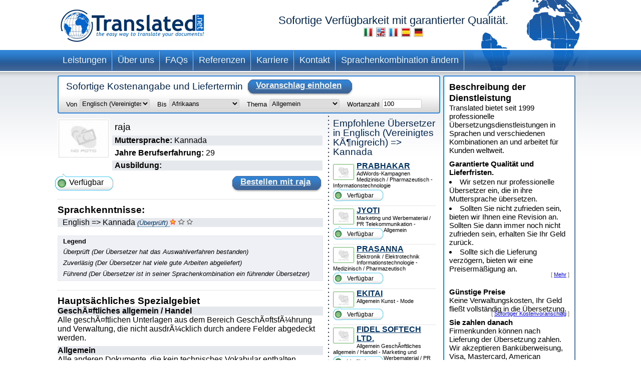

--- FILE ---
content_type: text/html; charset=UTF-8
request_url: https://www.translated.net/ubersetzer/English/Kannada/rajlakshmi.html
body_size: 8653
content:
<?xml version="1.0" encoding="UTF-8"?>

<html xmlns="http://www.w3.org/1999/xhtml">
	<head>
		<meta http-equiv="content-type" content="text/html; charset=UTF-8"/>
		
			 <title>raja: professioneller Englisch (Vereinigtes KÃ¶nigreich)-Kannada Übersetzer</title>
		<!--
		<meta  name="description" i18n:attributes="description Professional translation in ${num_lang_comb} combinations. Instant on line quote and delivery date. Choose your translator and pay later" description=""  />
		<meta name="keywords" content="translate, translate ${tradSource} ${tradTarget}, translate from ${tradSource} to ${tradTarget}, translator, translator ${tradSource} ${tradTarget}, translator from ${tradSource} to  ${tradTarget},translation service, translation service ${tradSource} ${tradTarget},translation service from ${tradSource} to ${tradTarget},${tradSource} to ${target}, ${target} to ${source}"/>
	     -->
		<meta name="copyright" content="Translated"/>
		<meta http-equiv="Content-Language" content="de"/>
		<meta name="language" content="de"/>
		
		<script type="text/javascript" src="/ruxitagentjs_ICANVfqru_10327251022105625.js" data-dtconfig="rid=RID_301470139|rpid=-1262273964|domain=translated.net|reportUrl=/rb_bf19471knk|app=00eaa1fae5e5551b|cuc=qjpsqj4c|owasp=1|mel=100000|featureHash=ICANVfqru|dpvc=1|lastModification=1765250253152|tp=500,50,0|rdnt=1|uxrgce=1|srbbv=2|agentUri=/ruxitagentjs_ICANVfqru_10327251022105625.js"></script><link rel="stylesheet" type="text/css" media="screen" href="/translators/css/main.css"/>
        <!--[if IE 6]> <link href="/translators/css/ie6.css" rel="stylesheet" type="text/css" /> <![endif]-->
        <!--[if IE 7]> <link href="/translators/css/ie7.css" rel="stylesheet" type="text/css" /> <![endif]-->
	</head>

	<body>
		<div id="container">

			<div id="header">
				<a href="//www.translated.net/de/">
					<img src="/translators/img/logo.gif" class="logo" alt="Logo von Translated"/></a>
				<h1>
				  Sofortige Verfügbarkeit mit garantierter Qualität.				
				  	<br/>				
					<a href="/traduttori/English/Kannada/rajlakshmi.html"><img src="/translators/img/flag-it.jpg" alt="traduttori professionisti"/></a>					
					<a href="/translators/English/Kannada/rajlakshmi.html"><img src="/translators/img/flag-en.jpg" alt="professional translators"/></a>		
					<a href="/traducteurs/English/Kannada/rajlakshmi.html"><img src="/translators/img/flag-fr.jpg" alt="traducteurs professionnels"/></a>	
					<a href="/traductores/English/Kannada/rajlakshmi.html"><img src="/translators/img/flag-es.jpg" alt="traductores profesionales"/></a>			
					<a href="/ubersetzer/English/Kannada/rajlakshmi.html"><img src="/translators/img/flag-de.jpg" alt="professionelle Übersetzer"/></a>		
					
				</h1>
		</div>
			<div class="clear"></div>

			<ul class="nav">
			<li><a href="/de/professionelle-übersetzungen">Leistungen</a></li>	
		</ul><ul class="nav">
			<li><a href="/de/ueber-uns">Über uns</a></li>	
		</ul><ul class="nav">
			<li><a href="/de/faqs">FAQs</a></li>	
		</ul><ul class="nav">
			<li><a href="/de/referenzen">Referenzen</a></li>	
		</ul><ul class="nav">
			<li><a href="/de/karriere">Karriere</a></li>	
		</ul><ul class="nav">
			<li><a href="/de/kontakt">Kontakt</a></li>	
		</ul><ul class="nav">
			<li><a href="/ubersetzer/">Sprachenkombination ändern</a></li>	
		</ul>
			<div class="clear"></div>


			<div id="content">
				<div id="center">
					<div class="box_quote">
			
			<div class="title">
				<h2>Sofortige Kostenangabe und Liefertermin</h2>
				<a href="#" onclick="document.getElementById('preventivoForm').submit();" class="button">
					<span></span>
					Voranschlag einholen
				</a>
			</div>
			<div class="clear"></div>	
			<form id="preventivoForm" method="get" action="//www.translated.net/" onsubmit="return true;">				
				<input type="hidden" name="refid" value="4767"/>
				<input type="hidden" name="fromTranslators" value="1"/>
				<input type="hidden" name="from" value="1"/>
				<input type="hidden" name="tid" value="rajlakshmi"/>
				<fieldset>
					<label for="preventivoFormFrom">Von</label>
					<select name="source" id="preventivoFormFrom">
														
							
													
								<option value="Afrikaans">Afrikaans</option>					
							
														
							
													
								<option value="Albanian">Albanisch</option>					
							
														
							
													
								<option value="Arabic">Arabisch</option>					
							
														
							
													
								<option value="Arabic Egypt">Arabisch (Ãgypten)</option>					
							
														
							
													
								<option value="Arabic Jordan">Arabisch (Jordanien)</option>					
							
														
							
													
								<option value="Moroccan Arabic">Arabisch (Marokko)</option>					
							
														
							
													
								<option value="Arabic United Arab Emirates">Arabisch (Vereinigte Arabische Emirate)</option>					
							
														
							
													
								<option value="Armenian">Armenisch</option>					
							
														
							
													
								<option value="Bambara">Bambara</option>					
							
														
							
													
								<option value="Bielarus">Belarussisch</option>					
							
														
							
													
								<option value="Bengali">Bengalisch</option>					
							
														
							
													
								<option value="Bengali Bangladesh">Bengalisch (Bangladesch)</option>					
							
														
							
													
								<option value="Bodo">Bodo</option>					
							
														
							
													
								<option value="Bosnian">Bosnisch</option>					
							
														
							
													
								<option value="Breton">Bretonisch</option>					
							
														
							
													
								<option value="Bulgarian">Bulgarisch</option>					
							
														
							
													
								<option value="Burmese">Birmanisch</option>					
							
														
							
													
								<option value="Catalan">Katalanisch</option>					
							
														
							
													
								<option value="Catalan Valencia">Katalanisch (Valencia)</option>					
							
														
							
													
								<option value="Chechen">Tschetschenisch</option>					
							
														
							
													
								<option value="Chinese">Chinesisch (vereinfacht)</option>					
							
														
							
													
								<option value="Chinese Singapore">Chinesisch (Singapur)</option>					
							
														
							
													
								<option value="Chinese Traditional Hong Kong">Chinesisch (traditionell, Hongkong)</option>					
							
														
							
													
								<option value="Chinese Traditional Macau">Chinesisch (traditionell, Macao)</option>					
							
														
							
													
								<option value="Chinese Traditional">Chinesisch (traditionell, Taiwan)</option>					
							
														
							
													
								<option value="Chuukese">Chuukesisch</option>					
							
														
							
													
								<option value="Comorian Ngazidja">Komorisch (Ngazidja)</option>					
							
														
							
													
								<option value="Antigua and Barbuda Creole Eng">Kreolisches Englisch (Antigua und Barbuda)</option>					
							
														
							
													
								<option value="Bahamas Creole English">Kreolisches Englisch (Bahamas)</option>					
							
														
							
													
								<option value="Bajan">Kreolisches Englisch (Barbados)</option>					
							
														
							
													
								<option value="Grenadian Creole English">Kreolisches Englisch (Grenada)</option>					
							
														
							
													
								<option value="Guyanese Creole English">Kreolisches Englisch (Guyana)</option>					
							
														
							
													
								<option value="Hawaiian">Kreolisches Englisch (Hawaii)</option>					
							
														
							
													
								<option value="Jamaican Creole English">Kreolisches Englisch (Jamaika)</option>					
							
														
							
													
								<option value="Saint Lucian Creole French">Kreolisches Englisch (Saint Lucia)</option>					
							
														
							
													
								<option value="Vincentian Creole English">Kreolisches Englisch (St. Vincent und die Grenadinen)</option>					
							
														
							
													
								<option value="Virgin Islands Creole English">Kreolisches Englisch (Jungferninseln)</option>					
							
														
							
													
								<option value="Haitian Creole French">Kreolisches FranzÃ¶sisch (Haiti)</option>					
							
														
							
													
								<option value="Morisyen">Kreolisches FranzÃ¶sisch (Mauritius)</option>					
							
														
							
													
								<option value="Seselwa Creole French">Kreolisches FranzÃ¶sisch (Seychellen)</option>					
							
														
							
													
								<option value="Papiamentu">Kreolisches Portugiesisch (Aruba, CuraÃ§ao und Bonaire)</option>					
							
														
							
													
								<option value="Kabuverdianu">Kreolisches Portugiesisch (Kap Verde)</option>					
							
														
							
													
								<option value="Crioulo Upper Guinea">Kreolisches Portugiesisch (Guinea-Bissau)</option>					
							
														
							
													
								<option value="Croatian">Kroatisch</option>					
							
														
							
													
								<option value="Czech">Tschechisch</option>					
							
														
							
													
								<option value="Danish">DÃ¤nisch</option>					
							
														
							
													
								<option value="Dogri">Dogri</option>					
							
														
							
													
								<option value="Dutch Belgium West Flanders">NiederlÃ¤ndisch (Belgien â Westflandern)</option>					
							
														
							
													
								<option value="Flemish">NiederlÃ¤ndisch (Belgien)</option>					
							
														
							
													
								<option value="Dutch">NiederlÃ¤ndisch (Niederlande)</option>					
							
														
							
													
								<option value="English Australia">Englisch (Australien)</option>					
							
														
							
													
								<option value="English Canada">Englisch (Kanada)</option>					
							
														
							
													
								<option value="English Hong Kong">Englisch (Hongkong)</option>					
							
														
							
													
								<option value="English India">Englisch (Indien)</option>					
							
														
							
													
								<option value="English Ireland">Englisch (Irland)</option>					
							
														
							
													
								<option value="English New Zealand">Englisch (Neuseeland)</option>					
							
														
							
													
								<option value="English Singapore">Englisch (Singapur)</option>					
							
														
							
													
								<option value="English South Africa">Englisch (SÃ¼dafrika)</option>					
							
														
							
								<option selected="selected" value="English">Englisch (Vereinigtes KÃ¶nigreich)</option>					
							
							
														
							
													
								<option value="English US">Englisch (Vereinigte Staaten)</option>					
							
														
							
													
								<option value="Esperanto">Esperanto</option>					
							
														
							
													
								<option value="Estonian">Estnisch</option>					
							
														
							
													
								<option value="Faroese">FÃ¤rÃ¶isch</option>					
							
														
							
													
								<option value="Persian">Farsi</option>					
							
														
							
													
								<option value="Finnish">Finnisch</option>					
							
														
							
													
								<option value="Quebecois">FranzÃ¶sisch (Kanada)</option>					
							
														
							
													
								<option value="Belgian French">FranzÃ¶sisch (Belgien)</option>					
							
														
							
													
								<option value="Canadian French">FranzÃ¶sisch (Kanada)</option>					
							
														
							
													
								<option value="French">FranzÃ¶sisch (Frankreich)</option>					
							
														
							
													
								<option value="Swiss French">FranzÃ¶sisch (Schweiz)</option>					
							
														
							
													
								<option value="Fula">Fulfulde</option>					
							
														
							
													
								<option value="Ganda">Ganda</option>					
							
														
							
													
								<option value="Georgian">Georgisch</option>					
							
														
							
													
								<option value="Austrian German">Deutsch (Ãsterreich)</option>					
							
														
							
													
								<option value="German">Deutsch (Deutschland)</option>					
							
														
							
													
								<option value="Swiss German">Deutsch (Schweiz)</option>					
							
														
							
													
								<option value="Greek">Griechisch</option>					
							
														
							
													
								<option value="Classical Greek">Griechisch (Altgriechisch)</option>					
							
														
							
													
								<option value="Guarani">Guarani</option>					
							
														
							
													
								<option value="Haitian">Kreolisch</option>					
							
														
							
													
								<option value="Hebrew">HebrÃ¤isch</option>					
							
														
							
													
								<option value="Hindi">Hindi</option>					
							
														
							
													
								<option value="Hindi Simplified">Hindi (vereinfacht)</option>					
							
														
							
													
								<option value="Hmong">Hmong</option>					
							
														
							
													
								<option value="Hungarian">Ungarisch</option>					
							
														
							
													
								<option value="Icelandic">IslÃ¤ndisch</option>					
							
														
							
													
								<option value="Indonesian">Indonesisch</option>					
							
														
							
													
								<option value="Inuktitut Greenlandic">Inuktitut (GrÃ¶nland)</option>					
							
														
							
													
								<option value="Irish Gaelic">Irisch</option>					
							
														
							
													
								<option value="Italian">Italienisch (Italien)</option>					
							
														
							
													
								<option value="Swiss Italian">Italienisch (Schweiz)</option>					
							
														
							
													
								<option value="Japanese">Japanisch</option>					
							
														
							
													
								<option value="Javanese">Javanisch</option>					
							
														
							
													
								<option value="Kashmiri">Kashmiri</option>					
							
														
							
													
								<option value="Kazakh">Kasachisch</option>					
							
														
							
													
								<option value="Khmer">Khmer</option>					
							
														
							
													
								<option value="Kirundi">Kirundi</option>					
							
														
							
													
								<option value="Korean">Koreanisch</option>					
							
														
							
													
								<option value="Northern Kurdish">Kurdisch-Kurmandschi (lateinische Schrift)</option>					
							
														
							
													
								<option value="Northern Kurdish">Kurdisch-Kurmandschi (lateinische Schrift)</option>					
							
														
							
													
								<option value="Kurdish Sorani">Kurdisch-Sorani (arabische Schrift)</option>					
							
														
							
													
								<option value="Kiche">KÊ¼icheÊ¼</option>					
							
														
							
													
								<option value="Latin">Latein</option>					
							
														
							
													
								<option value="Latvian">Lettisch</option>					
							
														
							
													
								<option value="Lithuanian">Litauisch</option>					
							
														
							
													
								<option value="Macedonian">Mazedonisch</option>					
							
														
							
													
								<option value="Maithili">Maithili</option>					
							
														
							
													
								<option value="Malay">Malaiisch</option>					
							
														
							
													
								<option value="Maltese">Maltesisch</option>					
							
														
							
													
								<option value="Mandinka">Mandinka</option>					
							
														
							
													
								<option value="Maninka">Maninka</option>					
							
														
							
													
								<option value="Manipuri">Manipurisch</option>					
							
														
							
													
								<option value="Manjak">Mandjak</option>					
							
														
							
													
								<option value="Maori">Maori</option>					
							
														
							
													
								<option value="Mongolian">Mongolisch</option>					
							
														
							
													
								<option value="Nepali">Nepalesisch</option>					
							
														
							
													
								<option value="Norwegian">Norwegisch</option>					
							
														
							
													
								<option value="Occitan Aran">Okzitanisch (Aranesisch)</option>					
							
														
							
													
								<option value="Occitan">Okzitanisch (Provenzalisch)</option>					
							
														
							
													
								<option value="Oromo">Oromo</option>					
							
														
							
													
								<option value="Pashto">Pashto</option>					
							
														
							
													
								<option value="Tok Pisin">Pidgin (Papua-Neuguinea)</option>					
							
														
							
													
								<option value="Pijin">Pidgin (Salomonen)</option>					
							
														
							
													
								<option value="Pohnpeian">Pohnpeanisch</option>					
							
														
							
													
								<option value="Polish">Polnisch</option>					
							
														
							
													
								<option value="Portuguese">Portugiesisch (Portugal)</option>					
							
														
							
													
								<option value="Portuguese Brazil">Portugiesisch (Brasilien)</option>					
							
														
							
													
								<option value="Pulaar">Pulaar</option>					
							
														
							
													
								<option value="Panjabi">Punjabi</option>					
							
														
							
													
								<option value="Quechua">Quechua</option>					
							
														
							
													
								<option value="Romanian">RumÃ¤nisch</option>					
							
														
							
													
								<option value="Russian">Russisch</option>					
							
														
							
													
								<option value="S gaw Karen">Sgaw Karen</option>					
							
														
							
													
								<option value="Saho">Saho</option>					
							
														
							
													
								<option value="Sanskrit">Sanskrit</option>					
							
														
							
													
								<option value="Santali">Santali</option>					
							
														
							
													
								<option value="Scots Gaelic">Schottisches GÃ¤lisch</option>					
							
														
							
													
								<option value="Serbian Cyrillic">Serbisch (kyrillische Schrift)</option>					
							
														
							
													
								<option value="Serbian">Serbisch (lateinische Schrift)</option>					
							
														
							
													
								<option value="Sinhala">Singhalesisch</option>					
							
														
							
													
								<option value="Sinte Romani">Sintitikes</option>					
							
														
							
													
								<option value="Slovak">Slowakisch</option>					
							
														
							
													
								<option value="Slovenian">Slowenisch</option>					
							
														
							
													
								<option value="Somali">Somali</option>					
							
														
							
													
								<option value="Soninke">Soninke</option>					
							
														
							
													
								<option value="Northern Sotho">Sotho (Nord)</option>					
							
														
							
													
								<option value="Sesotho">Sotho (SÃ¼d)</option>					
							
														
							
													
								<option value="Spanish Argentina">Spanisch (Argentinien)</option>					
							
														
							
													
								<option value="Spanish Colombian">Spanisch (Kolumbien)</option>					
							
														
							
													
								<option value="Spanish Latin America">Spanisch (Lateinamerika)</option>					
							
														
							
													
								<option value="Spanish Mexico">Spanisch (Mexiko)</option>					
							
														
							
													
								<option value="Spanish">Spanisch (Spanien)</option>					
							
														
							
													
								<option value="Spanish US">Spanisch (Vereinigte Staaten)</option>					
							
														
							
													
								<option value="Susu">Susu</option>					
							
														
							
													
								<option value="Swahili">Suaheli</option>					
							
														
							
													
								<option value="Swedish">Schwedisch</option>					
							
														
							
													
								<option value="Tagalog">Tagalog</option>					
							
														
							
													
								<option value="Tajik">Tadschikisch</option>					
							
														
							
													
								<option value="Tamil India">Tamilisch (Indien)</option>					
							
														
							
													
								<option value="Tamil">Tamilisch (Sri Lanka)</option>					
							
														
							
													
								<option value="Thai">Thai</option>					
							
														
							
													
								<option value="Tibetan">Tibetisch</option>					
							
														
							
													
								<option value="Tigrinya">Tigrinja</option>					
							
														
							
													
								<option value="Turkish">TÃ¼rkisch</option>					
							
														
							
													
								<option value="Twi">Twi</option>					
							
														
							
													
								<option value="Ukrainian">Ukrainisch</option>					
							
														
							
													
								<option value="Pakistani">Urdu</option>					
							
														
							
													
								<option value="Vietnamese">Vietnamesisch</option>					
							
														
							
													
								<option value="Wenzhounese">Wenzhounesisch</option>					
							
						
						
						<!--option tal:repeat="quoteLang quoteLangs" tal:content="quoteLang/value"  tal:attributes="value quoteLang/key" value="English">English </option -->
					</select>
					
	
					<label for="preventivoFormTo">Bis</label>
					<select name="target[]" id="preventivoFormTo">
						
													
								
												
								<option value="Afrikaans">Afrikaans</option>					
							
													
								
												
								<option value="Albanian">Albanisch</option>					
							
													
								
												
								<option value="Arabic">Arabisch</option>					
							
													
								
												
								<option value="Arabic Egypt">Arabisch (Ãgypten)</option>					
							
													
								
												
								<option value="Arabic Jordan">Arabisch (Jordanien)</option>					
							
													
								
												
								<option value="Moroccan Arabic">Arabisch (Marokko)</option>					
							
													
								
												
								<option value="Arabic United Arab Emirates">Arabisch (Vereinigte Arabische Emirate)</option>					
							
													
								
												
								<option value="Armenian">Armenisch</option>					
							
													
								
												
								<option value="Bambara">Bambara</option>					
							
													
								
												
								<option value="Bielarus">Belarussisch</option>					
							
													
								
												
								<option value="Bengali">Bengalisch</option>					
							
													
								
												
								<option value="Bengali Bangladesh">Bengalisch (Bangladesch)</option>					
							
													
								
												
								<option value="Bodo">Bodo</option>					
							
													
								
												
								<option value="Bosnian">Bosnisch</option>					
							
													
								
												
								<option value="Breton">Bretonisch</option>					
							
													
								
												
								<option value="Bulgarian">Bulgarisch</option>					
							
													
								
												
								<option value="Burmese">Birmanisch</option>					
							
													
								
												
								<option value="Catalan">Katalanisch</option>					
							
													
								
												
								<option value="Catalan Valencia">Katalanisch (Valencia)</option>					
							
													
								
												
								<option value="Chechen">Tschetschenisch</option>					
							
													
								
												
								<option value="Chinese">Chinesisch (vereinfacht)</option>					
							
													
								
												
								<option value="Chinese Singapore">Chinesisch (Singapur)</option>					
							
													
								
												
								<option value="Chinese Traditional Hong Kong">Chinesisch (traditionell, Hongkong)</option>					
							
													
								
												
								<option value="Chinese Traditional Macau">Chinesisch (traditionell, Macao)</option>					
							
													
								
												
								<option value="Chinese Traditional">Chinesisch (traditionell, Taiwan)</option>					
							
													
								
												
								<option value="Chuukese">Chuukesisch</option>					
							
													
								
												
								<option value="Comorian Ngazidja">Komorisch (Ngazidja)</option>					
							
													
								
												
								<option value="Antigua and Barbuda Creole Eng">Kreolisches Englisch (Antigua und Barbuda)</option>					
							
													
								
												
								<option value="Bahamas Creole English">Kreolisches Englisch (Bahamas)</option>					
							
													
								
												
								<option value="Bajan">Kreolisches Englisch (Barbados)</option>					
							
													
								
												
								<option value="Grenadian Creole English">Kreolisches Englisch (Grenada)</option>					
							
													
								
												
								<option value="Guyanese Creole English">Kreolisches Englisch (Guyana)</option>					
							
													
								
												
								<option value="Hawaiian">Kreolisches Englisch (Hawaii)</option>					
							
													
								
												
								<option value="Jamaican Creole English">Kreolisches Englisch (Jamaika)</option>					
							
													
								
												
								<option value="Saint Lucian Creole French">Kreolisches Englisch (Saint Lucia)</option>					
							
													
								
												
								<option value="Vincentian Creole English">Kreolisches Englisch (St. Vincent und die Grenadinen)</option>					
							
													
								
												
								<option value="Virgin Islands Creole English">Kreolisches Englisch (Jungferninseln)</option>					
							
													
								
												
								<option value="Haitian Creole French">Kreolisches FranzÃ¶sisch (Haiti)</option>					
							
													
								
												
								<option value="Morisyen">Kreolisches FranzÃ¶sisch (Mauritius)</option>					
							
													
								
												
								<option value="Seselwa Creole French">Kreolisches FranzÃ¶sisch (Seychellen)</option>					
							
													
								
												
								<option value="Papiamentu">Kreolisches Portugiesisch (Aruba, CuraÃ§ao und Bonaire)</option>					
							
													
								
												
								<option value="Kabuverdianu">Kreolisches Portugiesisch (Kap Verde)</option>					
							
													
								
												
								<option value="Crioulo Upper Guinea">Kreolisches Portugiesisch (Guinea-Bissau)</option>					
							
													
								
												
								<option value="Croatian">Kroatisch</option>					
							
													
								
												
								<option value="Czech">Tschechisch</option>					
							
													
								
												
								<option value="Danish">DÃ¤nisch</option>					
							
													
								
												
								<option value="Dogri">Dogri</option>					
							
													
								
												
								<option value="Dutch Belgium West Flanders">NiederlÃ¤ndisch (Belgien â Westflandern)</option>					
							
													
								
												
								<option value="Flemish">NiederlÃ¤ndisch (Belgien)</option>					
							
													
								
												
								<option value="Dutch">NiederlÃ¤ndisch (Niederlande)</option>					
							
													
								
												
								<option value="English Australia">Englisch (Australien)</option>					
							
													
								
												
								<option value="English Canada">Englisch (Kanada)</option>					
							
													
								
												
								<option value="English Hong Kong">Englisch (Hongkong)</option>					
							
													
								
												
								<option value="English India">Englisch (Indien)</option>					
							
													
								
												
								<option value="English Ireland">Englisch (Irland)</option>					
							
													
								
												
								<option value="English New Zealand">Englisch (Neuseeland)</option>					
							
													
								
												
								<option value="English Singapore">Englisch (Singapur)</option>					
							
													
								
												
								<option value="English South Africa">Englisch (SÃ¼dafrika)</option>					
							
													
								
												
								<option value="English">Englisch (Vereinigtes KÃ¶nigreich)</option>					
							
													
								
												
								<option value="English US">Englisch (Vereinigte Staaten)</option>					
							
													
								
												
								<option value="Esperanto">Esperanto</option>					
							
													
								
												
								<option value="Estonian">Estnisch</option>					
							
													
								
												
								<option value="Faroese">FÃ¤rÃ¶isch</option>					
							
													
								
												
								<option value="Persian">Farsi</option>					
							
													
								
												
								<option value="Finnish">Finnisch</option>					
							
													
								
												
								<option value="Quebecois">FranzÃ¶sisch (Kanada)</option>					
							
													
								
												
								<option value="Belgian French">FranzÃ¶sisch (Belgien)</option>					
							
													
								
												
								<option value="Canadian French">FranzÃ¶sisch (Kanada)</option>					
							
													
								
												
								<option value="French">FranzÃ¶sisch (Frankreich)</option>					
							
													
								
												
								<option value="Swiss French">FranzÃ¶sisch (Schweiz)</option>					
							
													
								
												
								<option value="Fula">Fulfulde</option>					
							
													
								
												
								<option value="Ganda">Ganda</option>					
							
													
								
												
								<option value="Georgian">Georgisch</option>					
							
													
								
												
								<option value="Austrian German">Deutsch (Ãsterreich)</option>					
							
													
								
												
								<option value="German">Deutsch (Deutschland)</option>					
							
													
								
												
								<option value="Swiss German">Deutsch (Schweiz)</option>					
							
													
								
												
								<option value="Greek">Griechisch</option>					
							
													
								
												
								<option value="Classical Greek">Griechisch (Altgriechisch)</option>					
							
													
								
												
								<option value="Guarani">Guarani</option>					
							
													
								
												
								<option value="Haitian">Kreolisch</option>					
							
													
								
												
								<option value="Hebrew">HebrÃ¤isch</option>					
							
													
								
												
								<option value="Hindi">Hindi</option>					
							
													
								
												
								<option value="Hindi Simplified">Hindi (vereinfacht)</option>					
							
													
								
												
								<option value="Hmong">Hmong</option>					
							
													
								
												
								<option value="Hungarian">Ungarisch</option>					
							
													
								
												
								<option value="Icelandic">IslÃ¤ndisch</option>					
							
													
								
												
								<option value="Indonesian">Indonesisch</option>					
							
													
								
												
								<option value="Inuktitut Greenlandic">Inuktitut (GrÃ¶nland)</option>					
							
													
								
												
								<option value="Irish Gaelic">Irisch</option>					
							
													
								
												
								<option value="Italian">Italienisch (Italien)</option>					
							
													
								
												
								<option value="Swiss Italian">Italienisch (Schweiz)</option>					
							
													
								
												
								<option value="Japanese">Japanisch</option>					
							
													
								
												
								<option value="Javanese">Javanisch</option>					
							
													
								
												
								<option value="Kashmiri">Kashmiri</option>					
							
													
								
												
								<option value="Kazakh">Kasachisch</option>					
							
													
								
												
								<option value="Khmer">Khmer</option>					
							
													
								
												
								<option value="Kirundi">Kirundi</option>					
							
													
								
												
								<option value="Korean">Koreanisch</option>					
							
													
								
												
								<option value="Northern Kurdish">Kurdisch-Kurmandschi (lateinische Schrift)</option>					
							
													
								
												
								<option value="Northern Kurdish">Kurdisch-Kurmandschi (lateinische Schrift)</option>					
							
													
								
												
								<option value="Kurdish Sorani">Kurdisch-Sorani (arabische Schrift)</option>					
							
													
								
												
								<option value="Kiche">KÊ¼icheÊ¼</option>					
							
													
								
												
								<option value="Latin">Latein</option>					
							
													
								
												
								<option value="Latvian">Lettisch</option>					
							
													
								
												
								<option value="Lithuanian">Litauisch</option>					
							
													
								
												
								<option value="Macedonian">Mazedonisch</option>					
							
													
								
												
								<option value="Maithili">Maithili</option>					
							
													
								
												
								<option value="Malay">Malaiisch</option>					
							
													
								
												
								<option value="Maltese">Maltesisch</option>					
							
													
								
												
								<option value="Mandinka">Mandinka</option>					
							
													
								
												
								<option value="Maninka">Maninka</option>					
							
													
								
												
								<option value="Manipuri">Manipurisch</option>					
							
													
								
												
								<option value="Manjak">Mandjak</option>					
							
													
								
												
								<option value="Maori">Maori</option>					
							
													
								
												
								<option value="Mongolian">Mongolisch</option>					
							
													
								
												
								<option value="Nepali">Nepalesisch</option>					
							
													
								
												
								<option value="Norwegian">Norwegisch</option>					
							
													
								
												
								<option value="Occitan Aran">Okzitanisch (Aranesisch)</option>					
							
													
								
												
								<option value="Occitan">Okzitanisch (Provenzalisch)</option>					
							
													
								
												
								<option value="Oromo">Oromo</option>					
							
													
								
												
								<option value="Pashto">Pashto</option>					
							
													
								
												
								<option value="Tok Pisin">Pidgin (Papua-Neuguinea)</option>					
							
													
								
												
								<option value="Pijin">Pidgin (Salomonen)</option>					
							
													
								
												
								<option value="Pohnpeian">Pohnpeanisch</option>					
							
													
								
												
								<option value="Polish">Polnisch</option>					
							
													
								
												
								<option value="Portuguese">Portugiesisch (Portugal)</option>					
							
													
								
												
								<option value="Portuguese Brazil">Portugiesisch (Brasilien)</option>					
							
													
								
												
								<option value="Pulaar">Pulaar</option>					
							
													
								
												
								<option value="Panjabi">Punjabi</option>					
							
													
								
												
								<option value="Quechua">Quechua</option>					
							
													
								
												
								<option value="Romanian">RumÃ¤nisch</option>					
							
													
								
												
								<option value="Russian">Russisch</option>					
							
													
								
												
								<option value="S gaw Karen">Sgaw Karen</option>					
							
													
								
												
								<option value="Saho">Saho</option>					
							
													
								
												
								<option value="Sanskrit">Sanskrit</option>					
							
													
								
												
								<option value="Santali">Santali</option>					
							
													
								
												
								<option value="Scots Gaelic">Schottisches GÃ¤lisch</option>					
							
													
								
												
								<option value="Serbian Cyrillic">Serbisch (kyrillische Schrift)</option>					
							
													
								
												
								<option value="Serbian">Serbisch (lateinische Schrift)</option>					
							
													
								
												
								<option value="Sinhala">Singhalesisch</option>					
							
													
								
												
								<option value="Sinte Romani">Sintitikes</option>					
							
													
								
												
								<option value="Slovak">Slowakisch</option>					
							
													
								
												
								<option value="Slovenian">Slowenisch</option>					
							
													
								
												
								<option value="Somali">Somali</option>					
							
													
								
												
								<option value="Soninke">Soninke</option>					
							
													
								
												
								<option value="Northern Sotho">Sotho (Nord)</option>					
							
													
								
												
								<option value="Sesotho">Sotho (SÃ¼d)</option>					
							
													
								
												
								<option value="Spanish Argentina">Spanisch (Argentinien)</option>					
							
													
								
												
								<option value="Spanish Colombian">Spanisch (Kolumbien)</option>					
							
													
								
												
								<option value="Spanish Latin America">Spanisch (Lateinamerika)</option>					
							
													
								
												
								<option value="Spanish Mexico">Spanisch (Mexiko)</option>					
							
													
								
												
								<option value="Spanish">Spanisch (Spanien)</option>					
							
													
								
												
								<option value="Spanish US">Spanisch (Vereinigte Staaten)</option>					
							
													
								
												
								<option value="Susu">Susu</option>					
							
													
								
												
								<option value="Swahili">Suaheli</option>					
							
													
								
												
								<option value="Swedish">Schwedisch</option>					
							
													
								
												
								<option value="Tagalog">Tagalog</option>					
							
													
								
												
								<option value="Tajik">Tadschikisch</option>					
							
													
								
												
								<option value="Tamil India">Tamilisch (Indien)</option>					
							
													
								
												
								<option value="Tamil">Tamilisch (Sri Lanka)</option>					
							
													
								
												
								<option value="Thai">Thai</option>					
							
													
								
												
								<option value="Tibetan">Tibetisch</option>					
							
													
								
												
								<option value="Tigrinya">Tigrinja</option>					
							
													
								
												
								<option value="Turkish">TÃ¼rkisch</option>					
							
													
								
												
								<option value="Twi">Twi</option>					
							
													
								
												
								<option value="Ukrainian">Ukrainisch</option>					
							
													
								
												
								<option value="Pakistani">Urdu</option>					
							
													
								
												
								<option value="Vietnamese">Vietnamesisch</option>					
							
													
								
												
								<option value="Wenzhounese">Wenzhounesisch</option>					
							
						
					</select>
					
					<label for="preventivoFormSubject">Thema</label>
					<select name="subject" id="preventivoFormSubject">	
					<!--quoteVocabs/${langForLink}/${key}/value_${langForLink}	-->				
								
																
									
									<option value="adwords">AdWords-Kampagnen</option>
													
								
																
									<option selected="selected" value="general">Allgemein</option>
									
													
								
																
									
									<option value="architecture">Architektur </option>
													
								
																
									
									<option value="automotive">Automobilindustrie</option>
													
								
																
									
									<option value="civil_engineering_construction">Bauingenieurwesen / Bau </option>
													
								
																
									
									<option value="certificates_diplomas_licences_cv_etc">Bescheinigungen, Diplome, Lizenzen, LebenslÃ¤ufe usw.</option>
													
								
																
									
									<option value="accounting_finance">Buchhaltung und Finanzen</option>
													
								
																
									
									<option value="chemical">Chemie</option>
													
								
																
									
									<option value="electronics_electrical_engineering">Elektronik / Elektrotechnik</option>
													
								
																
									
									<option value="energy_power_generation_oil_gas">Energie / Stromerzeugung / Ã–l und Gas</option>
													
								
																
									
									<option value="european_governmental_politics">Europäische Behörden / Politik</option>
													
								
																
									
									<option value="general_business_commerce">GeschÃ¤ftliches allgemein / Handel</option>
													
								
																
									
									<option value="history_archaeology">Geschichte / ArchÃ¤ologie</option>
													
								
																
									
									<option value="information_technology">Informationstechnologie</option>
													
								
																
									
									<option value="internet_e-commerce">Internet, E-Commerce</option>
													
								
																
									
									<option value="legal_documents_contracts">Juristische Dokumente / VertrÃ¤ge</option>
													
								
																
									
									<option value="cosmetics">Kosmetik</option>
													
								
																
									
									<option value="culinary">Kulinarisches</option>
													
								
																
									
									<option value="art">Kunst</option>
													
								
																
									
									<option value="literary_translations">LiteraturÃ¼bersetzungen</option>
													
								
																
									
									<option value="aerospace_defence">Luft- und Raumfahrt / Verteidigung </option>
													
								
																
									
									<option value="marketing_advertising_material_public_relations">Marketing und Werbematerial / PR</option>
													
								
																
									
									<option value="matematics_and_physics">Mathematik und Physik</option>
													
								
																
									
									<option value="mechanical_manufacturing">Mechanisches / Herstellung</option>
													
								
																
									
									<option value="media_journalism_publishing">Medien / Journalismus / Verlagswesen</option>
													
								
																
									
									<option value="medical_pharmaceutical">Medizinisch / Pharmazeutisch</option>
													
								
																
									
									<option value="fashion">Mode</option>
													
								
																
									
									<option value="music">Musik</option>
													
								
																
									
									<option value="private_correspondence_letters">Private Korrespondenz, Briefe</option>
													
								
																
									
									<option value="travel_tourism">Reisen und Tourismus</option>
													
								
																
									
									<option value="religion">Religion</option>
													
								
																
									
									<option value="shipping_sailing_maritime">Schifffahrt / Segeln / Maritim</option>
													
								
																
									
									<option value="corporate_social_responsibility">Soziale Verantwortung von Unternehmen</option>
													
								
																
									
									<option value="social_science">Sozialwissenschaft</option>
													
								
																
									
									<option value="games_viseogames_casino">Spiele / Videospiele / Casino</option>
													
								
																
									
									<option value="telecommunications">Telekommunikation</option>
													
								
																
									
									<option value="environment">Umweltschutz</option>
													
								
																
									
									<option value="subtitles">Untertitel</option>
													
								
																
									
									<option value="insurance">Versicherungen</option>
													
								
																
									
									<option value="science">Wissenschaft</option>
													
												
					</select>
	
					<label for="preventivoFormWords">Wortanzahl</label>
					<input name="words" type="text" id="preventivoFormWords" value="100" size="8"/>					
				</fieldset>
			</form>							
		</div>
					<div class="clear"></div>
					<div id="translator_profile">
			<img src="/translators/img/noPhoto.jpg" class="picture profileImg" alt="Foto des Übersetzers"/>
			<ul class="detail">
				<li>
					<span class="name">raja</span>
				</li>
				<li class="gray">
					<span class="bold">Muttersprache:</span>
					Kannada
					<div class="gray"></div>
				</li>
	
	
				<li>
					<span class="bold">Jahre Berufserfahrung:</span>
					29
				</li>
				<li class="gray">
					<span class="bold">Ausbildung:</span>
					
				</li>
			</ul>
			<div class="clear"></div>	
 			
			
			<p class="available">
				<span></span>
				Verfügbar
			</p>
			<div class="clear"></div>
	
			<div class="order">
				<a href="//www.translated.net/de/?refid=4767" class="button">
					<span></span>
					
					Bestellen mit
					raja
				</a>
			</div>
			<div class="clear"></div>
	
			<span class="linea"></span>
			<div class="clear"></div>
	
			<h3>Sprachkenntnisse:</h3>
			<ul class="language">
				
				<li class="gray">
					English
					=&gt;
					Kannada
					
					
						<a href="#" class="legend" title="Der Übersetzer hat das Auswahlverfahren bestanden.">
							<em>(Überprüft)</em>
						</a>
						<img src="/translators/img/star_on.gif" width="13" height="13" alt="star yes"/>
						<img src="/translators/img/star_off.gif" width="13" height="13" alt="star no"/>
						<img src="/translators/img/star_off.gif" width="12" height="13" alt="star no"/>
					
					
					
					
					
					
				</li>
				
			</ul>
			<div class="clear"></div>
	
			<ul class="language_legend">
				<div id="qualificationLegend">Legend</div>
				<li class="gray2">Überprüft (Der Übersetzer hat das Auswahlverfahren bestanden)</li>
				<li>Zuverläsig (Der Übersetzer hat viele gute Arbeiten abgeliefert)</li>				
				<li>Führend (Der Übersetzer ist in seiner Sprachenkombination ein führender Übersetzer)</li>
			</ul>
			<br/>
			<div class="clear"></div>
	
			<span class="linea"></span>
			<div class="clear"></div>
	
			<h3>Hauptsächliches Spezialgebiet</h3>			
			<dl class="specialization">
				
				
				
				<dt class="gray">GeschÃ¤ftliches allgemein / Handel</dt>
				<dd> 
				Alle geschÃ¤ftlichen Unterlagen aus dem Bereich GeschÃ¤ftsfÃ¼hrung und Verwaltung, die nicht ausdrÃ¼cklich durch andere Felder abgedeckt werden.
					
				</dd>
				
				
				
				
				
				<dt class="gray">Allgemein</dt>
				<dd> 
				Alle anderen Dokumente, die kein technisches Vokabular enthalten.
					
				</dd>
				
				
				
			</dl>
		</div>
				</div>


				<div id="right" class="rightProfile">
					<div class="box">
			<h2>
				Empfohlene Übersetzer in
				<span id="listTranslatorsCombination"> 					
					Englisch (Vereinigtes KÃ¶nigreich)
					=&gt;					Kannada 
				</span>
			</h2>
			
			<dl class="translator_detail">
				<dt>
					<a href="/ubersetzer/English/Kannada/rachna.html">
						<img src="/translators/img/noPhoto.jpg" class="imgavailable picture thumbImg" alt="PRABHAKAR English to Kannada translator"/>
						<span>PRABHAKAR</span>
					</a>
				</dt>
				<dd>  
				   
					AdWords-Kampagnen
					  
					Medizinisch / Pharmazeutisch
					 - 
					Informationstechnologie
					
					
			
					<p class="available_small">
						<span></span>
						Verfügbar
					</p>					
				</dd>
			</dl>
			<div class="clear"></div>
			
			<dl class="translator_detail">
				<dt>
					<a href="/ubersetzer/English/Kannada/jyotibhatia@offshoreally.com.html">
						<img src="/translators/img/noPhoto.jpg" class="imgavailable picture thumbImg" alt="JYOTI English to Kannada translator"/>
						<span>JYOTI</span>
					</a>
				</dt>
				<dd>  
				   
					Marketing und Werbematerial / PR
					  
					Telekommunikation
					 - 
					Allgemein
					
					
			
					<p class="available_small">
						<span></span>
						Verfügbar
					</p>					
				</dd>
			</dl>
			<div class="clear"></div>
			
			<dl class="translator_detail">
				<dt>
					<a href="/ubersetzer/English/Kannada/prampra.html">
						<img src="/translators/img/noPhoto.jpg" class="imgavailable picture thumbImg" alt="Prasanna English to Kannada translator"/>
						<span>Prasanna</span>
					</a>
				</dt>
				<dd>  
				   
					Elektronik / Elektrotechnik
					  
					Informationstechnologie
					 - 
					Medizinisch / Pharmazeutisch
					
					
			
					<p class="available_small">
						<span></span>
						Verfügbar
					</p>					
				</dd>
			</dl>
			<div class="clear"></div>
			
			<dl class="translator_detail">
				<dt>
					<a href="/ubersetzer/English/Kannada/Ekitai@1.html">
						<img src="/translators/img/noPhoto.jpg" class="imgavailable picture thumbImg" alt="EKITAI English to Kannada translator"/>
						<span>EKITAI</span>
					</a>
				</dt>
				<dd>  
				   
					Allgemein
					  
					Kunst
					 - 
					Mode
					
					
			
					<p class="available_small">
						<span></span>
						Verfügbar
					</p>					
				</dd>
			</dl>
			<div class="clear"></div>
			
			<dl class="translator_detail">
				<dt>
					<a href="/ubersetzer/English/Kannada/Filose.html">
						<img src="/translators/img/noPhoto.jpg" class="imgavailable picture thumbImg" alt="FIDEL SOFTECH LTD. English to Kannada translator"/>
						<span>FIDEL SOFTECH LTD.</span>
					</a>
				</dt>
				<dd>  
				   
					Allgemein
					  
					GeschÃ¤ftliches allgemein / Handel
					 - 
					Marketing und Werbematerial / PR
					
					
			
					<p class="available_small">
						<span></span>
						Verfügbar
					</p>					
				</dd>
			</dl>
			<div class="clear"></div>
								
		</div>
					<div class="box">
			<h2>Spitzenübersetzer in gängigen Kombinationen</h2>
			
			<dl class="translator_detail">
				<dt>					
					<a href="/ubersetzer/English/Russian/oksanabida.html">
						<img src="https://www.translated.net/int/photo/thumbs/oksanabida.JPG" class="imgavailable picture thumbImg" alt="KATERYNA English =&gt; Russian translator "/>
						<span>KATERYNA</span>
					</a>
				</dt>
				<dd>	
					Englisch (Vereinigtes KÃ¶nigreich) =&gt; Russisch
					
			
					<p class="available_small">
						<span></span>
						Verfügbar
					</p>					
				</dd>
				
			</dl>
			<div class="clear"></div>
			
			<dl class="translator_detail">
				<dt>					
					<a href="/ubersetzer/English/Chinese/joysong.html">
						<img src="https://www.translated.net/int/photo/thumbs/joysong.jpg" class="imgavailable picture thumbImg" alt="SONG English =&gt; Chinese translator "/>
						<span>SONG</span>
					</a>
				</dt>
				<dd>	
					Englisch (Vereinigtes KÃ¶nigreich) =&gt; Chinesisch (vereinfacht)
					
			
					<p class="available_small">
						<span></span>
						Verfügbar
					</p>					
				</dd>
				
			</dl>
			<div class="clear"></div>
			
			<dl class="translator_detail">
				<dt>					
					<a href="/ubersetzer/English/Canadian%20French/Cbazin.html">
						<img src="https://www.translated.net/int/photo/Cbazin.jpg" class="imgavailable picture thumbImg" alt="CATHERINE English =&gt; Canadian French translator "/>
						<span>CATHERINE</span>
					</a>
				</dt>
				<dd>	
					Englisch (Vereinigtes KÃ¶nigreich) =&gt; FranzÃ¶sisch (Kanada)
					
			
					<p class="available_small">
						<span></span>
						Verfügbar
					</p>					
				</dd>
				
			</dl>
			<div class="clear"></div>
			
			<dl class="translator_detail">
				<dt>					
					<a href="/ubersetzer/English/Norwegian%20Bokmal/skauber.html">
						<img src="https://www.translated.net/int/photo/skauber.jpg" class="imgavailable picture thumbImg" alt="LARS KJETIL English =&gt; Norwegian Bokmal translator "/>
						<span>LARS KJETIL</span>
					</a>
				</dt>
				<dd>	
					Englisch (Vereinigtes KÃ¶nigreich) =&gt; 
					
			
					<p class="available_small">
						<span></span>
						Verfügbar
					</p>					
				</dd>
				
			</dl>
			<div class="clear"></div>
			
			<dl class="translator_detail">
				<dt>					
					<a href="/ubersetzer/English/Spanish/mgdletters.html">
						<img src="https://www.translated.net/int/photo/mgdletters.jpg" class="imgavailable picture thumbImg" alt="JAIME English =&gt; Spanish translator "/>
						<span>JAIME</span>
					</a>
				</dt>
				<dd>	
					Englisch (Vereinigtes KÃ¶nigreich) =&gt; Spanisch (Spanien)
					<p class="notavailable_small">
						<span></span>
						Heute ausgebucht
					</p>
			
										
				</dd>
				
			</dl>
			<div class="clear"></div>
								
		</div>
				</div>

				<div id="right2">
					<div id="terms" class="termsProfile">
			<h3>Beschreibung der Dienstleistung</h3>
			<span>Translated bietet seit 1999 professionelle Übersetzungsdienstleistungen in  Sprachen und  verschiedenen Kombinationen an und arbeitet für  Kunden weltweit.</span>
			<br/>
		        <h4>Garantierte Qualität und Lieferfristen.</h4>
			<ul>
				<li>Wir setzen nur professionelle Übersetzer ein, die in ihre Muttersprache übersetzen.</li>
				<li>Sollten Sie nicht zufrieden sein, bieten wir Ihnen eine Revision an. Sollten Sie dann immer noch nicht zufrieden sein, erhalten Sie Ihr Geld zurück.</li>
				<li>Sollte sich die Lieferung verzögern, bieten wir eine Preisermäßigung an.</li>
			</ul>
	
			<span class="gray_small">[ <a href="/de/verkaufsbedingungen">Mehr</a> ]</span>
			<br/>
	
			<h4>Günstige Preise</h4>
			Keine Verwaltungskosten, Ihr Geld fließt vollständig in die Übersetzung.
			<span class="gray_small">
				[ <a href="//www.translated.net/de/?refid=4767">Sofortiger Kostenvoranschlag</a> ]
			</span>
			<br/>
	
			<h4>Sie zahlen danach</h4>
			<p>
				<span>Firmenkunden können nach Lieferung der Übersetzung zahlen.</span>
				<br/>
				<span>Wir akzeptieren Banküberweisung, Visa, Mastercard, American Express und PayPal.</span>.
			</p>
			<img id="payments" src="/translators/img/carte.jpg" alt="visa, mastercard, american express,postepay,paypal, bank transfer"/><br/>
			<br/>

			<h4>Einige unserer professionellen Übersetzungsdienstleistungen</h4>
    		<div class="world"><a href="/de/adwords-kampagnen-übersetzen">Übersetzung von AdWords-Kampagnen</a></div><div class="world"><a href="/de/lokalisierung-android-apps">Lokalisierung von Android Apps</a></div><div class="world"><a href="/de/lokalisierung-iphone-apps">iPhone und iPad Apps Lokalisierung</a></div><div class="world"><a href="/de/beglaubigte-beeidigte-offizielle-übersetzung">Beglaubigte Übersetzung</a></div><div class="world"><a href="/de/marketing-übersetzung">Marketing Übersetzung</a></div><div class="world"><a href="/de/finanzübersetzungen">Finanzübersetzungen</a></div><div class="world"><a href="/de/technische-übersetzung">Technische Übersetzung</a></div><div class="world"><a href="/de/webseite-übersetzen">Webseite übersetzen</a></div><div class="world"><a href="/de/medizinische-übersetzung">Medizinische Übersetzung</a></div><div class="world"><a href="/de/pharmazeutische-übersetzungen">Pharmazeutische Übersetzungen</a></div><div class="world"><a href="/de/tourismus-übersetzung">Tourismus Übersetzung</a></div><div class="world"><a href="/de/bewerbung-lebenslauf-übersetzung">Übersetzung Bewerbung und Lebenslauf</a></div><div class="world"><a href="/de/übersetzungskosten">Übersetzungskosten</a></div><div class="world"><a href="/de/übersetzung-chatbots">Übersetzung von Chatbots</a></div><div class="world"><a href="/de/untertitel-übersetzung-transkription">Untertitel Übersetzung</a></div>
    		<hr/>
		


			Erfahren Sie mehr darüber. <a href="//www.translated.net/de/">Translated</a>		
		</div>
					<div class="clear"></div>
				</div>
			</div>
			<div id="footer">
				<p class="footer">Translated - Via Nepal 29, 00144 - Rom, Italien | info@translated.net | Telefon: +39 06 90 254 001</p>
			</div>
		</div>


<!-- Google tag (gtag.js) -->
<script src="https://www.googletagmanager.com/gtag/js?id=G-D81DDJKFE0"></script>
<script>
  window.dataLayer = window.dataLayer || [];
  function gtag(){dataLayer.push(arguments);}
  gtag('js', new Date());

  gtag('config', 'G-D81DDJKFE0');
</script>

	</body>
</html>

--- FILE ---
content_type: text/css
request_url: https://www.translated.net/translators/css/main.css
body_size: 2517
content:
html, body, div, span, applet, object, iframe,
h1, h2, h3, h4, h5, h6, p, blockquote, pre,
a, abbr, acronym, address, big, cite, code,
del, dfn, em, font, img, ins, kbd, q, s, samp,
small, strike, strong, sub, sup, tt, var,
b, u, i, center,
dl, dt, dd, ol, ul, li,
fieldset, form, label, legend,
table, caption, tbody, tfoot, thead, tr, th, td {
	margin: 0;
	padding: 0;
	border: 0;
	outline: 0;
}

dt {font-weight:bold}
dd {margin-bottom:7px;}

//.button , .button span,  .available_small , .notavailable_small  , .available_small span, .notavailable_small  span{ behavior: url(css/iepngfix.htc); }


/*-- text --*/
.profileImg {
	width: 100px;
	/*height: 100px;*/
}

.thumbImg {
	width: 40px;
	/*height: 40px;*/
}

h1{	
	font-size:140%;
	font-weight:normal;
	float:right;
	padding:28px 150px 0 0; 
	color:#00244e;
}

h2{	
	font-size:120%;
	font-weight:normal;
	line-height:100%;
	margin:15px 0 10px 0; 
	color:#00244e;
}
h3{	
	font-size:120%;
}
h4{	
	margin:10px 0 0px 0;

}
.footer{
	font-size:80%;
	color:#666; 
	margin:20px 0 10px 0;
}

/*-- menu --*/
.nav{	
	margin:13px 0 0px 0; 
	padding:0; 
	color:#fff; 
	font-size:110%;
}

.nav li{	
	display:block; 
	margin:0 0 20px 0;  
	float:left; 
	height:39px; 
	background:url(/translators/img/pipemenu.gif) right 0 repeat-y;
}

.language li, .language_legend li{	
	list-style:none; 
}

.nav a{	
	display:block; 
	padding:8px 10px 10px 10px; 
	margin:0 2px 0 0;  
}
.nav a:visited, .nav a:link {
	color:#f1f2f2;
	text-decoration:none; 
}
.nav a:hover{	
	color:#fff;
	text-decoration:none; 
	background:#2F5C93; 
}

/*-- structure --*/
body {
	font-family: Calibri, Geneva, Arial, Helvetica, sans-serif;
	background: url(/translators/img/bg.jpg) 0 94px repeat-x; 
	text-align:center;
	padding-bottom:40px;
}

#container{
	width:1050px;
	margin:0 auto; 
	padding:0 10px; 
	background:url(/translators/img/world.jpg)  right -12px no-repeat;	
}
#top { 

	
}

#translator_profile {	
	width:530px; 
	float:left; 
	text-align:left; 
	margin:0px 5px 0 0;
}

.list {	
	width:530px; 
	float:left; 
	text-align:left; 
	margin:50px 5px 0 0;
}

#right{	
	width:205px; 
	float:left; 
	text-align:left; 	
	padding:0 0 20px 0; 
}

.rightList{
	margin:-72px 0px 0 15px;
}

.rightProfile{
	margin:-15px 0px 0 15px;
}

#terms{	
	width:240px; 
	float:left; 	
	font-size:95%;
	text-align:left; 	
	padding:10px 10px 20px 10px;
	position:relative;
	z-index:999999;
	border:2px solid #3385d7; 
	-moz-border-radius : 3px;  
	-webkit-border-radius : 3px; 
	background:#fff url(/translators/img/sfumatura_bottom.jpg) 0 bottom repeat-x; 
}

.termsList {
	margin:-143px 0px 0 15px;
}

.termsProfile {
	margin:-86px 0px 0 15px;
}


#content{
	width:100%; 
	background: url(/translators/img/point.png) 540px 0 repeat-y;
	text-align:left; 
}

.clear{	
	clear:both;
}

.linea{	
	border-bottom:1px dotted #ccc;
	width:100%;
	display:block;
	margin:0 0 10px 0;
}

.box{
	border-bottom:2px solid #3385d7;
	padding:0 0 2px 0;
}

.box_quote{
	background:#fff url(/translators/img/sfumatura_bottom.jpg) 0 bottom repeat-x;	margin:-10px 0 10px 0px;	padding:0 0 0 5px;	border:2px solid #3385d7;	-moz-border-radius : 4px;  	-webkit-border-radius : 4px; 	text-align:left;	position:relative; 	z-index:999;	padding:40px 0 0 0;	width:760px;	height:32px;}

.box_quote h2{
	float:left
}
.box_quote .title {
	position:absolute; 
	left:0;
	margin:-45px 0 0 0
}
.box_quote .title  h2{margin:15px 10px 0 15px}
.box_quote .button{background:url(/translators/img/button.png) right 0 no-repeat; padding:6px 25px 10px 6px;text-align:left;float:left;margin:7px 0 0 10px;white-space:nowrap;float:left;height:20px;}

.navwrap{    float:left;      position:relative;      left:50%;      }
.navwrap .button{      position:relative;      left:-50%;      }

.specialization dd.specialization dt{ margin:0; padding:0 0 0 10px;}
.gray{ background:#e5e8ed }
.white{ background:#fff }
/*-- other --*/
.logo{	float:left;padding:15px 0 0px 0;}
.picture{padding:0 0 0px 0; margin:0 5px -17px 0; border:2px solid #fff; float:left;-moz-border-radius : 2px;  -webkit-border-radius : 2px; }

.button{background:url(/translators/img/button.png) right 0 no-repeat; padding:6px 25px 10px 6px;text-align:left;float:left;margin:7px 0 0 10px;white-space:nowrap;}
.button span{background:url(/translators/img/buttondx.png) left 0 no-repeat;width:14px;height:40px;margin:-6px 0px 0 -20px; display:block;float:left;position:relative;z-index:99999;}
.button:visited, .button:link{color:#f1f2f2; text-decoration:underline;font-weight:bold;font-size:105%;}
.button:hover{color:#fff; text-decoration:none; font-weight:bold;}




.available, .notavailable{	background:url(/translators/img/available.png) right 0 no-repeat; padding:10px 20px 0px 0;text-align:left;float:left;margin:0px 0 0 15px;min-width:75px;}
.available span, .notavailable span{background:url(/translators/img/availableright.png) left 0 no-repeat;width:28px;height:40px;margin:-10px 0px 0 -20px; display:block;float:left;position:relative;z-index:99999;}
.notavailable span{background:url(/translators/img/notavailableright.png) left 0 no-repeat}

.available_small, .notavailable_small{	background: url(/translators/img/available_small.png) right 0 no-repeat; padding:10px 20px 0px 0;text-align:left;float:left;margin:-3px 0 0 15px;font-size:105%;clear:left}
.available_small span, .notavailable_small span{background:url(/translators/img/availableright_small.png) left 0 no-repeat;width:28px;height:32px;margin:-10px 0px 0 -15px; display:block;float:left;position:relative;z-index:99999;}
.notavailable_small span{background:url(/translators/img/notavailableright_small.png) left 0 no-repeat}

.language li{padding:0 0 0 10px;}
.language_legend{margin:12px 0 0 0; border:1px solid #e5e8ed; background:#eef0f5}
.language_legend li{font-size:80%;padding:1px 0 1px 10px;font-style:italic}

.detail{margin:0 0 0 0px; float:left;width:420px;}
.detail li{padding:1px 5px; list-style-type:none}
.detail li .bold  {font-weight:bold; }
.detail li .name{font-size:120%;}

.order{float:right;margin:-45px 0 0 0;}

.legend{cursor:help;border-bottom:1px dotted #003366;text-decoration:none;color:#003366;font-size:80%;}
.legend li{padding:2px 5px;}

.translator_detail{border-bottom:1px dotted #ccc;margin:0 0 0px 0px; padding:0px 0 5px 0;float:left;}
.translator_detail dd{font-size:70%;}
.translator_detail span {text-transform:uppercase;}

.translator_detail a:visited, .translator_detail a:link, .world a {color:#003366}
.translator_detail a:hover, .world a:hover{color:#3385d7; text-decoration:none;}

.translator_detail img{float:left;margin:5px 5px 0 0; -moz-border-radius : 2px;  -webkit-border-radius : 2px; 
}
.imgavailable{border:1px solid #71bb6e;}
.imgnoavailable{border:1px solid #ee3906;}

fieldset {padding-top:5px; padding-bottom:5px;}
label {text-align: right;	line-height:90%;	font-size:80%;	float:left;	display:block;	padding:5px 5px 0 15px;}
select, input {
	border:1px solid #ccc;-moz-border-radius : 3px;  -webkit-border-radius : 3px;margin:0 0 5px 0;float:left;}
	select:focus, input:focus {
	border:1px solid #3385d7;}
select { width:140px;}
	
.keywords { font-size:70%; margin-top:5px;}
.keywords .title {font-weight:bold; text-decoration:underline;}

#terms ul li{
	list-style:inside; margin:2px 0 2px 0px}
.gray_small{
	color:#666; font-size:75%;float:right;margin:-5px 0 0 0}
p{margin-bottom:2px;}

#qualificationLegend{
	font-weight:bold;
	margin:3px 0 3px 10px;
	font-size:80%;
}


#payments{	margin: 5px 0 0 20px; }
	
	/* progress bar */
ul#progress_bar  {width:700px;position:absolute; list-style:none; margin:2px; clear:both; float:left;font-size:80%;}
ul#progress_bar a {text-decoration:none; }
ul#progress_bar li {float:left; width:180px; background:url(/translators/img/arrow.gif) repeat-x right 16px; }
ul#progress_bar li span {display:block; margin:0 0 0 70px;  text-align:center;  width:15px; height:15px; line-height:15px; background-color:#fff;border-radius : 3px;-moz-border-radius : 3px; -webkit-border-radius : 3px; } 

ul#progress_bar li span a {display:block; width:15px; height:15px; margin:0px;}
ul#progress_bar li span a.active,  ul#progress_bar li.active span a,  ul#progress_bar li.past span a:hover,  ul#progress_bar li.past:hover span a {background-color:#3385D7; color:#ffffff; }
.active a{margin:1px 0 0 0;}
ul#progress_bar li a {display:block; margin-right:11%; text-align:center;}


.last a{margin:3px 0 0 0; color:#ccc;}
.last  span { border:1px solid #ccc; color:#ccc; } 
ul#progress_bar li.last {background-position:right 6px;}
ul#progress_bar li.last div.lastSpep {display:block; margin-right:11%; text-align:center; color:#ccc;}





ul#progress_bar li.last.active {background-position:right -162px;}
ul#progress_bar li.past a,  ul#progress_bar li.active a {color:#003366;}
ul#progress_bar li.active a:hover,  ul#progress_bar li.past a:hover {color:#3385D7;}
ul#progress_bar li.active span a:hover {color:#ffffff;}


ul#progress_bar li.past {background-position:right -106px;}
ul#progress_bar li.past:hover {cursor:hand; cursor:pointer;}
ul#progress_bar li.past span,  ul#progress_bar li.active span {border:1px solid #3366CC;}
ul#progress_bar li.active span {background-color:#3366CC;color:#ffffff}

ul li{list-style:none;margin:5px 0}

.world li a{background:url(/translators/img/world.gif) no-repeat 0 3px;padding:0 0 0 20px;margin:0 0 0 10px;}

ul#progress_bar li div.activeSpep {display:block; margin-right:11%; text-align:center; color:#003366;}
ul#progress_bar li.active {background-position:right -48px;}

.removed {color:red;font-size:80%}

--- FILE ---
content_type: text/plain; charset=utf-8
request_url: https://www.translated.net/rb_bf19471knk?type=js3&sn=v_4_srv_3_sn_F4F9869FC8FED199B1577E8FEE54E705_perc_100000_ol_0_mul_1_app-3A00eaa1fae5e5551b_1_rcs-3Acss_0&svrid=3&flavor=post&vi=JINTHKFERFOUFOQRCKIFKFNARIQASNUF-0&modifiedSince=1765250253152&bp=3&app=00eaa1fae5e5551b&crc=3688418609&en=qjpsqj4c&end=1
body_size: -2
content:
OK(OA)|name=ruxitagentjs|featureHash=ICANVfqru|version=|buildNumber=10327251022105625|lastModification=1765250253152